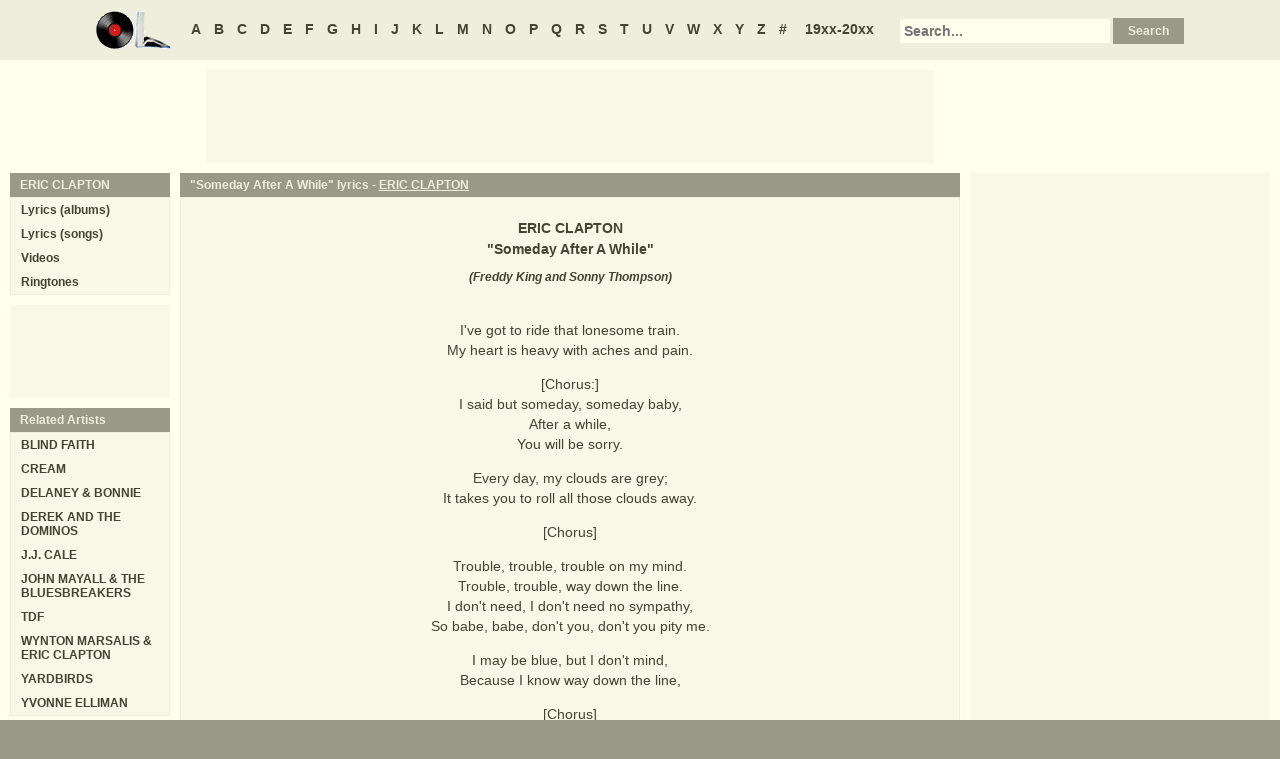

--- FILE ---
content_type: text/html
request_url: https://oldielyrics.com/lyrics/eric_clapton/someday_after_a_while.html
body_size: 2997
content:
<!DOCTYPE html>
<html lang="en">
<head>
<meta charset="utf-8">
<meta http-equiv="X-UA-Compatible" content="IE=edge">
<meta name="viewport" content="width=device-width, initial-scale=1.0">
<meta name="description" content="Lyrics to &quot;Someday After A While&quot; by ERIC CLAPTON: I've got to ride that lonesome train. / My heart is heavy with aches and pain. / [Chorus:] / I said but someday, someday baby, / After a while, / You will be sorry. / Every day, my clouds are grey; / It takes you to roll all those clouds away. / [Chorus] / Trouble,...">
<meta name="keywords" content="Someday After A While, Someday After A While lyrics, ERIC CLAPTON Someday After A While lyrics, ERIC CLAPTON lyrics">
<title>Someday After A While lyrics - ERIC CLAPTON</title>
<link rel="stylesheet" href="https://www.oldielyrics.com/ols.css">
<!--[if lt IE 9]>
<script src="https://cdnjs.cloudflare.com/ajax/libs/html5shiv/3.7.3/html5shiv.min.js"></script>
<script src="https://cdnjs.cloudflare.com/ajax/libs/respond.js/1.4.2/respond.min.js"></script>
<![endif]-->
<script>
ArtistName = "ERIC CLAPTON";
SongName = "Someday After A While";
AlbumName = "";
cf_page_artist = "ERIC CLAPTON";
cf_page_song = "Someday After A While";
</script>
</head>

<body>
<div id="bigcon">
<nav id="abc" class="noprint">
  <a class="home" href="https://www.oldielyrics.com"><img src="https://www.oldielyrics.com/oll.png" alt="OldieLyrics.com"></a>
  <a href="https://www.oldielyrics.com/a.html">A</a>
  <a href="https://www.oldielyrics.com/b.html">B</a>
  <a href="https://www.oldielyrics.com/c.html">C</a>
  <a href="https://www.oldielyrics.com/d.html">D</a>
  <a href="https://www.oldielyrics.com/e.html">E</a>
  <a href="https://www.oldielyrics.com/f.html">F</a>
  <a href="https://www.oldielyrics.com/g.html">G</a>
  <a href="https://www.oldielyrics.com/h.html">H</a>
  <a href="https://www.oldielyrics.com/i.html">I</a>
  <a href="https://www.oldielyrics.com/j.html">J</a>
  <a href="https://www.oldielyrics.com/k.html">K</a>
  <a href="https://www.oldielyrics.com/l.html">L</a>
  <a href="https://www.oldielyrics.com/m.html">M</a>
  <a href="https://www.oldielyrics.com/n.html">N</a>
  <a href="https://www.oldielyrics.com/o.html">O</a>
  <a href="https://www.oldielyrics.com/p.html">P</a>
  <a href="https://www.oldielyrics.com/q.html">Q</a>
  <a href="https://www.oldielyrics.com/r.html">R</a>
  <a href="https://www.oldielyrics.com/s.html">S</a>
  <a href="https://www.oldielyrics.com/t.html">T</a>
  <a href="https://www.oldielyrics.com/u.html">U</a>
  <a href="https://www.oldielyrics.com/v.html">V</a>
  <a href="https://www.oldielyrics.com/w.html">W</a>
  <a href="https://www.oldielyrics.com/x.html">X</a>
  <a href="https://www.oldielyrics.com/y.html">Y</a>
  <a href="https://www.oldielyrics.com/z.html">Z</a>
  <a href="https://www.oldielyrics.com/0.html">#</a>
  <a class="years" href="https://www.oldielyrics.com/years.html">19xx-20xx</a>
  <form id="cse-search-box" action="https://www.oldielyrics.com/searchresults.html">
    <input type="hidden" name="cx" value="partner-pub-1127189538012976:wg12vl5m2v4">
    <input type="hidden" name="cof" value="FORID:11">
    <input type="hidden" name="ie" value="ISO-8859-1">
    <input type="text" name="q" placeholder="Search...">
    <input type="submit" name="sa" value="Search">
  </form>
</nav>

<script async src="https://pagead2.googlesyndication.com/pagead/js/adsbygoogle.js"></script>
<div id="ad1" class="noprint"></div>

<div class="maincon">
<main>
<div id="song" itemscope itemtype="http://schema.org/MusicComposition">
<header><h1 class="cap noprint">"Someday After A While" lyrics - <a href="../../e/eric_clapton.html">ERIC CLAPTON</a></h1></header>
<div class="con">
<div id="artistname" itemprop="recordedAs" itemscope itemtype="http://schema.org/MusicRecording" itemref="album videocon">
<span itemprop="byArtist">ERIC CLAPTON</span>
</div>
<div id="songname">"<span itemprop="name">Someday After A While</span>"</div>
<div id="authors">(<span itemprop="composer lyricist">Freddy King and Sonny Thompson</span>)</div><div id="adtf1" class="noprint"></div>
<div id="lyrics" itemprop="lyrics" itemscope itemtype="http://schema.org/CreativeWork"><div itemprop="text">
<p>I've got to ride that lonesome train.<br>
My heart is heavy with aches and pain.</p><p>[Chorus:]<br>
I said but someday, someday baby,<br>
After a while,<br>
You will be sorry.</p><p>Every day, my clouds are grey;<br>
It takes you to roll all those clouds away.</p><p>[Chorus]</p><p>Trouble, trouble, trouble on my mind.<br>
Trouble, trouble, way down the line.<br>
I don't need, I don't need no sympathy,<br>
So babe, babe, don't you, don't you pity me.</p><p>I may be blue, but I don't mind,<br>
Because I know way down the line,</p><p>[Chorus]<br>
</p>
</div></div>
<form id="subcor" class="noprint" action="https://www.oldielyrics.com/submit.php" method="post">
  <input type="hidden" name="scartist" value="ERIC CLAPTON">
  <input type="hidden" name="scsong" value="Someday After A While">
  <input type="hidden" name="sclyrics">
  <input type="submit" name="scsubmit" value="Correct lyrics">
</form>
<div id="adtf2" class="noprint"></div>
<div id="bookmark" class="noprint"></div>
</div>
</div>
<div id="ad2" class="hidedesk noprint"></div>
<div id="album"><div class="album" itemprop="inAlbum" itemscope itemtype="http://schema.org/MusicAlbum">
  <meta itemprop="byArtist" content="ERIC CLAPTON">
<header><h2 class="cap">
    <a href="../../albums/eric_clapton/1994-from_the_cradle.html" itemprop="url"><span itemprop="name">From The Cradle</span></a>
    <span class="flr">(<a href="../../1994.html"><span itemprop="datePublished">1994</span></a>)</span>
    <span class="clrb"></span>
  </h2></header>
 <div class="con colscon centert">
  <div class="coveral">
    <a href="../../albums/eric_clapton/1994-from_the_cradle.html"><img class="cover" src="https://images-na.ssl-images-amazon.com/images/P/B000002MTU.01._SCMZZZZZZZ_.jpg" alt="From The Cradle (1994)" itemprop="image"></a>
    <a rel="nofollow" href="https://www.amazon.com/exec/obidos/ASIN/B000002MTU/oldielyrics-20" target="_blank"><img class="buy_amzn noprint" src="https://www.oldielyrics.com/buy_amzn.gif" alt="Buy from Amazon"></a>
  </div>
  <ol class="tracklist">
<li itemprop="track" itemscope itemtype="http://schema.org/MusicRecording"><a href="blues_before_sunrise.html" itemprop="url"><span itemprop="name">Blues Before Sunrise</span></a></li>
<li itemprop="track" itemscope itemtype="http://schema.org/MusicRecording"><a href="third_degree.html" itemprop="url"><span itemprop="name">Third Degree</span></a></li>
<li itemprop="track" itemscope itemtype="http://schema.org/MusicRecording"><a href="reconsider_baby.html" itemprop="url"><span itemprop="name">Reconsider Baby</span></a></li>
<li itemprop="track" itemscope itemtype="http://schema.org/MusicRecording"><a href="hoochie_coochie_man.html" itemprop="url"><span itemprop="name">Hoochie Coochie Man</span></a></li>
<li itemprop="track" itemscope itemtype="http://schema.org/MusicRecording"><a href="five_long_years.html" itemprop="url"><span itemprop="name">Five Long Years</span></a></li>
<li itemprop="track" itemscope itemtype="http://schema.org/MusicRecording"><a href="im_tore_down.html" itemprop="url"><span itemprop="name">I'm Tore Down</span></a></li>
<li itemprop="track" itemscope itemtype="http://schema.org/MusicRecording"><a href="how_long_blues.html" itemprop="url"><span itemprop="name">How Long Blues</span></a></li>
<li itemprop="track" itemscope itemtype="http://schema.org/MusicRecording"><a href="goin_away_baby.html" itemprop="url"><span itemprop="name">Goin' Away Baby</span></a></li>
<li itemprop="track" itemscope itemtype="http://schema.org/MusicRecording"><a href="blues_leave_me_alone.html" itemprop="url"><span itemprop="name">Blues Leave Me Alone</span></a></li>
<li itemprop="track" itemscope itemtype="http://schema.org/MusicRecording"><a href="sinners_prayer.html" itemprop="url"><span itemprop="name">Sinner's Prayer</span></a></li>
<li itemprop="track" itemscope itemtype="http://schema.org/MusicRecording"><a href="motherless_child.html" itemprop="url"><span itemprop="name">Motherless Child</span></a></li>
<li itemprop="track" itemscope itemtype="http://schema.org/MusicRecording"><a href="it_hurts_me_too.html" itemprop="url"><span itemprop="name">It Hurts Me Too</span></a></li>
<li itemprop="track" itemscope itemtype="http://schema.org/MusicRecording"><a href="someday_after_a_while.html" itemprop="url"><span itemprop="name">Someday After A While</span></a></li>
<li itemprop="track" itemscope itemtype="http://schema.org/MusicRecording"><a href="standin_round_crying.html" itemprop="url"><span itemprop="name">Standin' Round Crying</span></a></li>
<li itemprop="track" itemscope itemtype="http://schema.org/MusicRecording"><a href="drifting_blues.html" itemprop="url"><span itemprop="name">Drifting Blues</span></a></li>
<li itemprop="track" itemscope itemtype="http://schema.org/MusicRecording"><a href="groaning_the_blues.html" itemprop="url"><span itemprop="name">Groaning The Blues</span></a></li>
</ol>
 </div>
</div>
</div>
</main>
<aside class="right noprint">
  <div id="ad3"></div>
<div id="videocon" itemprop="video" itemscope itemtype="http://schema.org/VideoObject">
  <h2 class="cap leftt" itemprop="caption name description"><a href="../../e/eric_clapton_videos.html"><span itemprop="musicBy" itemscope itemtype="http://schema.org/MusicGroup"><span itemprop="name">ERIC CLAPTON</span></span> videos</a> - Someday After A While</h2>
  <meta itemprop="thumbnailUrl" content="https://www.oldielyrics.com/oll.png">
  <meta itemprop="uploadDate" content="2018-04-04">
  <iframe id="video"></iframe>
</div>
<div id="ad4"></div>
</aside>
<aside class="left noprint">
<nav id="artistnav">
<div class="cap">ERIC CLAPTON</div>
<ul class="con">
  <li><a href="../../e/eric_clapton.html">Lyrics (albums)</a></li>
  <li><a href="../../e/eric_clapton_abc.html">Lyrics (songs)</a></li>
  <li><a href="../../e/eric_clapton_videos.html">Videos</a></li>
  <li><a href="https://www.azringtones.com/e/eric_clapton.html">Ringtones</a></li>
</ul>
</nav>
<div id="ad5" class="showdesk"></div>
<div id="related">
<div class="cap">Related Artists</div>
<ul class="con">
<li><a href="../../b/blind_faith.html">BLIND FAITH</a></li>
<li><a href="../../c/cream.html">CREAM</a></li>
<li><a href="../../d/delaney_bonnie.html">DELANEY & BONNIE</a></li>
<li><a href="../../d/derek_and_the_dominos.html">DEREK AND THE DOMINOS</a></li>
<li><a href="../../j/j_j_cale.html">J.J. CALE</a></li>
<li><a href="../../j/john_mayall_the_bluesbreakers.html">JOHN MAYALL & THE BLUESBREAKERS</a></li>
<li><a href="../../t/tdf.html">TDF</a></li>
<li><a href="../../w/wynton_marsalis_eric_clapton.html">WYNTON MARSALIS & ERIC CLAPTON</a></li>
<li><a href="../../y/yardbirds.html">YARDBIRDS</a></li>
<li><a href="../../y/yvonne_elliman.html">YVONNE ELLIMAN</a></li>
</ul>
</div>
<div id="ad6" class="showdesk"></div>
</aside>
</div>

<div id="ad7" class="noprint"></div>

<div id="breadcrumbs" class="noprint" itemscope itemtype="http://schema.org/BreadcrumbList">
<span itemprop="itemListElement" itemscope itemtype="http://schema.org/ListItem">
  <a href="https://www.oldielyrics.com" itemprop="item"><span itemprop="name">Home</span></a>
  <meta itemprop="position" content="1">
</span>><span itemprop="itemListElement" itemscope itemtype="http://schema.org/ListItem">
  <a href="https://www.oldielyrics.com/c.html" itemprop="item"><span itemprop="name">C</span></a>
  <meta itemprop="position" content="2">
</span>>
<span itemprop="itemListElement" itemscope itemtype="http://schema.org/ListItem">
  <a href="https://www.oldielyrics.com/e/eric_clapton.html" itemprop="item"><span itemprop="name">ERIC CLAPTON</span></a>
  <meta itemprop="position" content="3">
</span>>
<span itemprop="itemListElement" itemscope itemtype="http://schema.org/ListItem">
  <a href="https://www.oldielyrics.com/lyrics/eric_clapton/someday_after_a_while.html" itemprop="item"><span itemprop="name">Someday After A While lyrics</span></a>
  <meta itemprop="position" content="4">
</span>
</div>

<footer id="ribbon" class="noprint">
  <ul>
    <li><a href="https://www.oldielyrics.com/request">Request Lyrics</a></li>
    <li><a href="https://www.oldielyrics.com/submit.php">Submit Lyrics</a></li>
    <li><a href="https://www.oldielyrics.com/christmas.html">Christmas Lyrics</a></li>
    <li><a href="https://www.azringtones.com">Ringtones</a></li>
    <li><a href="https://www.oldielyrics.com/contact.html">Contact Us</a></li>
    <li><a href="https://www.oldielyrics.com/links.html">Links</a></li>
  </ul>
</footer>
</div>

<script src="https://www.oldielyrics.com/bot1.js"></script>
<div id="ad4x"><script src="https://www.oldielyrics.com/ad4x.js"></script></div>
<div id="ad7x"><script src="https://www.oldielyrics.com/ad7x.js"></script></div>
<script src="https://www.oldielyrics.com/bot2.js"></script>

</body>
</html>


--- FILE ---
content_type: text/html; charset=utf-8
request_url: https://www.google.com/recaptcha/api2/aframe
body_size: 267
content:
<!DOCTYPE HTML><html><head><meta http-equiv="content-type" content="text/html; charset=UTF-8"></head><body><script nonce="BSHVnSYcE6d0HB7bGt9m-w">/** Anti-fraud and anti-abuse applications only. See google.com/recaptcha */ try{var clients={'sodar':'https://pagead2.googlesyndication.com/pagead/sodar?'};window.addEventListener("message",function(a){try{if(a.source===window.parent){var b=JSON.parse(a.data);var c=clients[b['id']];if(c){var d=document.createElement('img');d.src=c+b['params']+'&rc='+(localStorage.getItem("rc::a")?sessionStorage.getItem("rc::b"):"");window.document.body.appendChild(d);sessionStorage.setItem("rc::e",parseInt(sessionStorage.getItem("rc::e")||0)+1);localStorage.setItem("rc::h",'1769104507172');}}}catch(b){}});window.parent.postMessage("_grecaptcha_ready", "*");}catch(b){}</script></body></html>